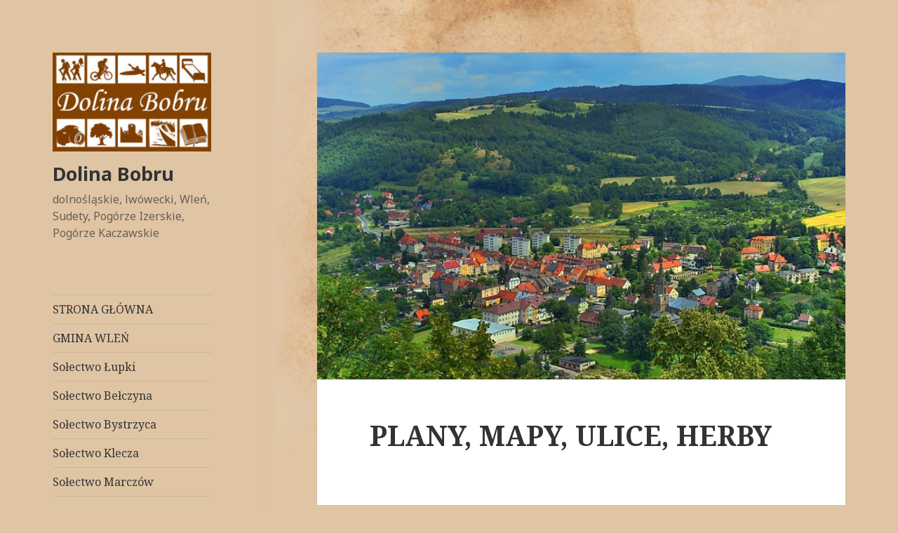

--- FILE ---
content_type: text/html; charset=UTF-8
request_url: http://wlen.org.pl/wordpress/dolina_bobru/plany-mapy-spis-ulic-herby/
body_size: 12864
content:
<!DOCTYPE html>
<html lang="pl-PL" class="no-js">
<head>
	<meta charset="UTF-8">
	<meta name="viewport" content="width=device-width">
	<link rel="profile" href="http://gmpg.org/xfn/11">
	<link rel="pingback" href="http://wlen.org.pl/wordpress/xmlrpc.php">
	<!--[if lt IE 9]>
	<script src="http://www.wlen.org.pl/wordpress/wp-content/themes/twentyfifteen/js/html5.js"></script>
	<![endif]-->
	<script>(function(html){html.className = html.className.replace(/\bno-js\b/,'js')})(document.documentElement);</script>
<title>PLANY, MAPY, ULICE, HERBY &#8211; Dolina Bobru</title>
<link rel='dns-prefetch' href='//www.wlen.org.pl' />
<link rel='dns-prefetch' href='//fonts.googleapis.com' />
<link rel='dns-prefetch' href='//s.w.org' />
<link href='https://fonts.gstatic.com' crossorigin rel='preconnect' />
<link rel="alternate" type="application/rss+xml" title="Dolina Bobru &raquo; Kanał z wpisami" href="http://wlen.org.pl/wordpress/feed/" />
<link rel="alternate" type="application/rss+xml" title="Dolina Bobru &raquo; Kanał z komentarzami" href="http://wlen.org.pl/wordpress/comments/feed/" />
		<script type="text/javascript">
			window._wpemojiSettings = {"baseUrl":"https:\/\/s.w.org\/images\/core\/emoji\/11\/72x72\/","ext":".png","svgUrl":"https:\/\/s.w.org\/images\/core\/emoji\/11\/svg\/","svgExt":".svg","source":{"concatemoji":"http:\/\/wlen.org.pl\/wordpress\/wp-includes\/js\/wp-emoji-release.min.js?ver=5.0.22"}};
			!function(e,a,t){var n,r,o,i=a.createElement("canvas"),p=i.getContext&&i.getContext("2d");function s(e,t){var a=String.fromCharCode;p.clearRect(0,0,i.width,i.height),p.fillText(a.apply(this,e),0,0);e=i.toDataURL();return p.clearRect(0,0,i.width,i.height),p.fillText(a.apply(this,t),0,0),e===i.toDataURL()}function c(e){var t=a.createElement("script");t.src=e,t.defer=t.type="text/javascript",a.getElementsByTagName("head")[0].appendChild(t)}for(o=Array("flag","emoji"),t.supports={everything:!0,everythingExceptFlag:!0},r=0;r<o.length;r++)t.supports[o[r]]=function(e){if(!p||!p.fillText)return!1;switch(p.textBaseline="top",p.font="600 32px Arial",e){case"flag":return s([55356,56826,55356,56819],[55356,56826,8203,55356,56819])?!1:!s([55356,57332,56128,56423,56128,56418,56128,56421,56128,56430,56128,56423,56128,56447],[55356,57332,8203,56128,56423,8203,56128,56418,8203,56128,56421,8203,56128,56430,8203,56128,56423,8203,56128,56447]);case"emoji":return!s([55358,56760,9792,65039],[55358,56760,8203,9792,65039])}return!1}(o[r]),t.supports.everything=t.supports.everything&&t.supports[o[r]],"flag"!==o[r]&&(t.supports.everythingExceptFlag=t.supports.everythingExceptFlag&&t.supports[o[r]]);t.supports.everythingExceptFlag=t.supports.everythingExceptFlag&&!t.supports.flag,t.DOMReady=!1,t.readyCallback=function(){t.DOMReady=!0},t.supports.everything||(n=function(){t.readyCallback()},a.addEventListener?(a.addEventListener("DOMContentLoaded",n,!1),e.addEventListener("load",n,!1)):(e.attachEvent("onload",n),a.attachEvent("onreadystatechange",function(){"complete"===a.readyState&&t.readyCallback()})),(n=t.source||{}).concatemoji?c(n.concatemoji):n.wpemoji&&n.twemoji&&(c(n.twemoji),c(n.wpemoji)))}(window,document,window._wpemojiSettings);
		</script>
		<style type="text/css">
img.wp-smiley,
img.emoji {
	display: inline !important;
	border: none !important;
	box-shadow: none !important;
	height: 1em !important;
	width: 1em !important;
	margin: 0 .07em !important;
	vertical-align: -0.1em !important;
	background: none !important;
	padding: 0 !important;
}
</style>
<link rel='stylesheet' id='twentyfifteen-fonts-css'  href='https://fonts.googleapis.com/css?family=Noto+Sans%3A400italic%2C700italic%2C400%2C700%7CNoto+Serif%3A400italic%2C700italic%2C400%2C700%7CInconsolata%3A400%2C700&#038;subset=latin%2Clatin-ext' type='text/css' media='all' />
<link rel='stylesheet' id='genericons-css'  href='http://www.wlen.org.pl/wordpress/wp-content/themes/twentyfifteen/genericons/genericons.css?ver=3.2' type='text/css' media='all' />
<link rel='stylesheet' id='twentyfifteen-style-css'  href='http://www.wlen.org.pl/wordpress/wp-content/themes/twentyfifteen/style.css?ver=5.0.22' type='text/css' media='all' />
<style id='twentyfifteen-style-inline-css' type='text/css'>

		/* Custom Header Background Color */
		body:before,
		.site-header {
			background-color: #dfc5a4;
		}

		@media screen and (min-width: 59.6875em) {
			.site-header,
			.secondary {
				background-color: transparent;
			}

			.widget button,
			.widget input[type="button"],
			.widget input[type="reset"],
			.widget input[type="submit"],
			.widget_calendar tbody a,
			.widget_calendar tbody a:hover,
			.widget_calendar tbody a:focus {
				color: #dfc5a4;
			}
		}
	
</style>
<link rel='stylesheet' id='twentyfifteen-block-style-css'  href='http://www.wlen.org.pl/wordpress/wp-content/themes/twentyfifteen/css/blocks.css?ver=20181230' type='text/css' media='all' />
<!--[if lt IE 9]>
<link rel='stylesheet' id='twentyfifteen-ie-css'  href='http://www.wlen.org.pl/wordpress/wp-content/themes/twentyfifteen/css/ie.css?ver=20141010' type='text/css' media='all' />
<![endif]-->
<!--[if lt IE 8]>
<link rel='stylesheet' id='twentyfifteen-ie7-css'  href='http://www.wlen.org.pl/wordpress/wp-content/themes/twentyfifteen/css/ie7.css?ver=20141010' type='text/css' media='all' />
<![endif]-->
<script type='text/javascript' src='http://www.wlen.org.pl/wordpress/wp-includes/js/jquery/jquery.js?ver=1.12.4'></script>
<script type='text/javascript' src='http://www.wlen.org.pl/wordpress/wp-includes/js/jquery/jquery-migrate.min.js?ver=1.4.1'></script>
<link rel='https://api.w.org/' href='http://wlen.org.pl/wordpress/wp-json/' />
<link rel="EditURI" type="application/rsd+xml" title="RSD" href="http://wlen.org.pl/wordpress/xmlrpc.php?rsd" />
<link rel="wlwmanifest" type="application/wlwmanifest+xml" href="http://wlen.org.pl/wordpress/wp-includes/wlwmanifest.xml" /> 
<meta name="generator" content="WordPress 5.0.22" />
<link rel="canonical" href="http://wlen.org.pl/wordpress/dolina_bobru/plany-mapy-spis-ulic-herby/" />
<link rel='shortlink' href='http://wlen.org.pl/wordpress/?p=1578' />
<link rel="alternate" type="application/json+oembed" href="http://wlen.org.pl/wordpress/wp-json/oembed/1.0/embed?url=http%3A%2F%2Fwlen.org.pl%2Fwordpress%2Fdolina_bobru%2Fplany-mapy-spis-ulic-herby%2F" />
<link rel="alternate" type="text/xml+oembed" href="http://wlen.org.pl/wordpress/wp-json/oembed/1.0/embed?url=http%3A%2F%2Fwlen.org.pl%2Fwordpress%2Fdolina_bobru%2Fplany-mapy-spis-ulic-herby%2F&#038;format=xml" />
<style type="text/css" id="custom-background-css">
body.custom-background { background-color: #dfc5a4; background-image: url("http://www.wlen.org.pl/wordpress/wp-content/uploads/2017/05/page.jpeg"); background-position: right center; background-size: contain; background-repeat: no-repeat; background-attachment: fixed; }
</style>
<script async src="//pagead2.googlesyndication.com/pagead/js/adsbygoogle.js"></script>
<script>
     (adsbygoogle = window.adsbygoogle || []).push({
          google_ad_client: "ca-pub-6076276072341104",
          enable_page_level_ads: true
     });
</script>
</head>

<body class="page-template-default page page-id-1578 page-child parent-pageid-7 custom-background wp-custom-logo wp-embed-responsive">
<div id="page" class="hfeed site">
	<a class="skip-link screen-reader-text" href="#content">Przeskocz do treści</a>

	<div id="sidebar" class="sidebar">
		<header id="masthead" class="site-header" role="banner">
			<div class="site-branding">
				<a href="http://wlen.org.pl/wordpress/" class="custom-logo-link" rel="home" itemprop="url"><img width="248" height="155" src="http://www.wlen.org.pl/wordpress/wp-content/uploads/2017/05/cropped-dolina_bobru_logo.jpg" class="custom-logo" alt="Dolina Bobru" itemprop="logo" /></a>						<p class="site-title"><a href="http://wlen.org.pl/wordpress/" rel="home">Dolina Bobru</a></p>
											<p class="site-description">dolnośląskie, lwówecki, Wleń, Sudety, Pogórze Izerskie, Pogórze Kaczawskie</p>
									<button class="secondary-toggle">Menu i widgety</button>
			</div><!-- .site-branding -->
		</header><!-- .site-header -->

			<div id="secondary" class="secondary">

					<nav id="site-navigation" class="main-navigation" role="navigation">
				<div class="menu-gorne-menu-container"><ul id="menu-gorne-menu" class="nav-menu"><li id="menu-item-18" class="menu-item menu-item-type-custom menu-item-object-custom menu-item-18"><a href="http://www.wlen.org.pl/wordpress/">STRONA GŁÓWNA</a></li>
<li id="menu-item-106" class="menu-item menu-item-type-post_type menu-item-object-page menu-item-106"><a href="http://wlen.org.pl/wordpress/dolina_bobru/gmina_wlen/">GMINA WLEŃ</a></li>
<li id="menu-item-108" class="menu-item menu-item-type-post_type menu-item-object-page menu-item-108"><a href="http://wlen.org.pl/wordpress/dolina_bobru/gmina_wlen/solectwo-lupki/">Sołectwo Łupki</a></li>
<li id="menu-item-19" class="menu-item menu-item-type-post_type menu-item-object-page menu-item-19"><a href="http://wlen.org.pl/wordpress/dolina_bobru/gmina_wlen/solectwo-belczyna/">Sołectwo Bełczyna</a></li>
<li id="menu-item-184" class="menu-item menu-item-type-post_type menu-item-object-page menu-item-184"><a href="http://wlen.org.pl/wordpress/dolina_bobru/gmina_wlen/solectwo-bystrzyca/">Sołectwo Bystrzyca</a></li>
<li id="menu-item-120" class="menu-item menu-item-type-post_type menu-item-object-page menu-item-120"><a href="http://wlen.org.pl/wordpress/dolina_bobru/gmina_wlen/solectwo-klecza/">Sołectwo Klecza</a></li>
<li id="menu-item-110" class="menu-item menu-item-type-post_type menu-item-object-page menu-item-110"><a href="http://wlen.org.pl/wordpress/dolina_bobru/gmina_wlen/solectwo-marczow/">Sołectwo Marczów</a></li>
<li id="menu-item-141" class="menu-item menu-item-type-post_type menu-item-object-page menu-item-141"><a href="http://wlen.org.pl/wordpress/dolina_bobru/gmina_wlen/solectwo-modrzewie/">Sołectwo Modrzewie</a></li>
<li id="menu-item-147" class="menu-item menu-item-type-post_type menu-item-object-page menu-item-147"><a href="http://wlen.org.pl/wordpress/dolina_bobru/gmina_wlen/solectwo-nielestno/">Sołectwo Nielestno</a></li>
<li id="menu-item-151" class="menu-item menu-item-type-post_type menu-item-object-page menu-item-151"><a href="http://wlen.org.pl/wordpress/dolina_bobru/gmina_wlen/solectwo-pilchowice/">Sołectwo Pilchowice</a></li>
<li id="menu-item-158" class="menu-item menu-item-type-post_type menu-item-object-page menu-item-158"><a href="http://wlen.org.pl/wordpress/dolina_bobru/gmina_wlen/solectwo-przezdziedza/">Sołectwo Przeździedza</a></li>
<li id="menu-item-161" class="menu-item menu-item-type-post_type menu-item-object-page menu-item-161"><a href="http://wlen.org.pl/wordpress/dolina_bobru/gmina_wlen/solectwo-radomice/">Sołectwo Radomice</a></li>
<li id="menu-item-165" class="menu-item menu-item-type-post_type menu-item-object-page menu-item-165"><a href="http://wlen.org.pl/wordpress/dolina_bobru/gmina_wlen/solectwo-strzyzowiec/">Sołectwo Strzyżowiec</a></li>
<li id="menu-item-172" class="menu-item menu-item-type-post_type menu-item-object-page menu-item-172"><a href="http://wlen.org.pl/wordpress/dolina_bobru/gmina_wlen/solectwo-tarczyn/">Sołectwo Tarczyn</a></li>
<li id="menu-item-175" class="menu-item menu-item-type-post_type menu-item-object-page menu-item-175"><a href="http://wlen.org.pl/wordpress/dolina_bobru/gmina_wlen/wlen-2/">MIASTO WLEŃ</a></li>
<li id="menu-item-205" class="menu-item menu-item-type-post_type menu-item-object-page menu-item-205"><a href="http://wlen.org.pl/wordpress/dolina_bobru/warto-odwiedzic/">WARTO ODWIEDZIĆ – NOCLEGI</a></li>
<li id="menu-item-273" class="menu-item menu-item-type-post_type menu-item-object-page menu-item-273"><a href="http://wlen.org.pl/wordpress/dolina_bobru/warto-zobaczyc-atrakcje/">WARTO ZOBACZYĆ – ATRAKCJE</a></li>
<li id="menu-item-768" class="menu-item menu-item-type-post_type menu-item-object-page menu-item-768"><a href="http://wlen.org.pl/wordpress/dolina_bobru/warto-poznac-legendy-doliny-bobru/">WARTO POZNAĆ – LEGENDY</a></li>
<li id="menu-item-1501" class="menu-item menu-item-type-post_type menu-item-object-page menu-item-1501"><a href="http://wlen.org.pl/wordpress/dolina_bobru/okiem-artysty/">OKIEM ARTYSTY</a></li>
<li id="menu-item-1260" class="menu-item menu-item-type-post_type menu-item-object-page menu-item-1260"><a href="http://wlen.org.pl/wordpress/dolina_bobru/u-zrodel-bibliografia/">U ŹRÓDEŁ – BIBLIOGRAFIA</a></li>
<li id="menu-item-1616" class="menu-item menu-item-type-post_type menu-item-object-page current-menu-item page_item page-item-1578 current_page_item menu-item-1616"><a href="http://wlen.org.pl/wordpress/dolina_bobru/plany-mapy-spis-ulic-herby/">PLANY, MAPY, ULICE, HERBY</a></li>
<li id="menu-item-1256" class="menu-item menu-item-type-post_type menu-item-object-page menu-item-1256"><a href="http://wlen.org.pl/wordpress/dolina_bobru/warto-przeczytac-artykuly/">WARTO PRZECZYTAĆ – ARTYKUŁY</a></li>
<li id="menu-item-1859" class="menu-item menu-item-type-post_type menu-item-object-page menu-item-1859"><a href="http://wlen.org.pl/wordpress/dolina_bobru/gmina_wlen/">GMINA WLEŃ</a></li>
<li id="menu-item-1863" class="menu-item menu-item-type-post_type menu-item-object-page menu-item-1863"><a href="http://wlen.org.pl/wordpress/dgd/">dgd</a></li>
</ul></div>			</nav><!-- .main-navigation -->
		
		
					<div id="widget-area" class="widget-area" role="complementary">
				<aside id="search-3" class="widget widget_search"><h2 class="widget-title">Szukaj</h2><form role="search" method="get" class="search-form" action="http://wlen.org.pl/wordpress/">
				<label>
					<span class="screen-reader-text">Szukaj:</span>
					<input type="search" class="search-field" placeholder="Szukaj &hellip;" value="" name="s" />
				</label>
				<input type="submit" class="search-submit screen-reader-text" value="Szukaj" />
			</form></aside><aside id="text-3" class="widget widget_text"><h2 class="widget-title">Zapraszam do współpracy:</h2>			<div class="textwidget"><p>Jeżeli posiadają Państwo informacje, zdjęcia lub inne materiały dotyczące historii regionu, w szczególności lat: od 1900 &#8211; 2000 roku, zapraszam do podzielenia się nimi z coraz liczniejszą grupą czytelników. Kontakt w stopce strony</p>
</div>
		</aside><aside id="custom_html-2" class="widget_text widget widget_custom_html"><h2 class="widget-title">Dolina Bobru poleca:</h2><div class="textwidget custom-html-widget"><table width="100%" cellspacing="1" cellpadding="1"  align="left">
    <tbody>
        <tr>
            <td style="text-align: center;">
            <a href="http://lwowecki.info/"><img src="http://www.wlen.org.pl/wordpress/wp-content/uploads/lwowecki_logo_1.jpg" alt="Lwówecki" width="100%"></a></td>
            </tr>
     <tr>
<td style="text-align: center;">
<a href="http://wleninfo.pl/"><img src="http://www.wlen.org.pl/wordpress/wp-content/uploads/wleninfo.png" alt="Wleninfo" width="100%"></a></td>
        </tr>
    </tbody>
</table></div></aside><aside id="text-2" class="widget widget_text"><h2 class="widget-title">Język strony</h2>			<div class="textwidget"><p><center><a href="http://www.wlen.org.pl"><img src="http://wlen.org.pl/img/polska.jpg" border="0" width="60" alt="polski" title="Dolina Bobru" ></a>&nbsp; &nbsp; <a href="http://www.wlen.org.pl/en/main-site.html"><img src="http://wlen.org.pl/img/british.jpg"  border="0" width="60" alt="angielski" title="Bóbr Valley"></a>&nbsp; &nbsp; <a href="http://www.wlen.org.pl/es/inicio.html"><img src="http://wlen.org.pl/img/espaniol.jpg" border="0" width="60"  alt="espaniol" title="Valle del Bóbr"></a></center></p>
</div>
		</aside><aside id="tag_cloud-4" class="widget widget_tag_cloud"><h2 class="widget-title">Tagi</h2><div class="tagcloud"><ul class='wp-tag-cloud' role='list'>
	<li><a href="http://wlen.org.pl/wordpress/tag/dolina-bobru/" class="tag-cloud-link tag-link-11 tag-link-position-1" style="font-size: 8pt;" aria-label="dolina bobru (1 element)">dolina bobru</a></li>
	<li><a href="http://wlen.org.pl/wordpress/tag/gora-zamkowa/" class="tag-cloud-link tag-link-8 tag-link-position-2" style="font-size: 8pt;" aria-label="góra zamkowa (1 element)">góra zamkowa</a></li>
	<li><a href="http://wlen.org.pl/wordpress/tag/lenno/" class="tag-cloud-link tag-link-7 tag-link-position-3" style="font-size: 8pt;" aria-label="lenno (1 element)">lenno</a></li>
	<li><a href="http://wlen.org.pl/wordpress/tag/park-krajobrazowy-doliny-bobru/" class="tag-cloud-link tag-link-9 tag-link-position-4" style="font-size: 8pt;" aria-label="park krajobrazowy doliny bobru (1 element)">park krajobrazowy doliny bobru</a></li>
	<li><a href="http://wlen.org.pl/wordpress/tag/pkdb/" class="tag-cloud-link tag-link-12 tag-link-position-5" style="font-size: 8pt;" aria-label="pkdb (1 element)">pkdb</a></li>
	<li><a href="http://wlen.org.pl/wordpress/tag/rzeka-bobr/" class="tag-cloud-link tag-link-13 tag-link-position-6" style="font-size: 8pt;" aria-label="rzeka bóbr (1 element)">rzeka bóbr</a></li>
	<li><a href="http://wlen.org.pl/wordpress/tag/zamek-lenno/" class="tag-cloud-link tag-link-14 tag-link-position-7" style="font-size: 8pt;" aria-label="zamek lenno (1 element)">zamek lenno</a></li>
	<li><a href="http://wlen.org.pl/wordpress/tag/zamek-wlen/" class="tag-cloud-link tag-link-6 tag-link-position-8" style="font-size: 8pt;" aria-label="zamek wleń (1 element)">zamek wleń</a></li>
	<li><a href="http://wlen.org.pl/wordpress/tag/zwiedzanie-zamku/" class="tag-cloud-link tag-link-10 tag-link-position-9" style="font-size: 8pt;" aria-label="zwiedzanie zamku (1 element)">zwiedzanie zamku</a></li>
</ul>
</div>
</aside>			</div><!-- .widget-area -->
		
	</div><!-- .secondary -->

	</div><!-- .sidebar -->

	<div id="content" class="site-content">

	<div id="primary" class="content-area">
		<main id="main" class="site-main" role="main">

		
<article id="post-1578" class="post-1578 page type-page status-publish has-post-thumbnail hentry">
	
		<div class="post-thumbnail">
			<img width="825" height="510" src="http://www.wlen.org.pl/wordpress/wp-content/uploads/2017/05/2011-07-23-Wleń-HDR-825x510.jpg" class="attachment-post-thumbnail size-post-thumbnail wp-post-image" alt="" />	</div><!-- .post-thumbnail -->

	
	<header class="entry-header">
		<h1 class="entry-title">PLANY, MAPY, ULICE, HERBY</h1>	</header><!-- .entry-header -->

	<div class="entry-content">
		<p><script async src="//pagead2.googlesyndication.com/pagead/js/adsbygoogle.js"></script><br />
<!-- Reklama domyślna --><br />
<ins class="adsbygoogle"
     style="display:block"
     data-ad-client="ca-pub-6076276072341104"
     data-ad-slot="2441069896"
     data-ad-format="auto"
     data-full-width-responsive="true"></ins><br />
<script>
(adsbygoogle = window.adsbygoogle || []).push({});
</script></p>
<p><span style="font-size: 18pt; color: #800000; font-family: arial,helvetica,sans-serif;"><strong>HERBY MIASTA I GMINY WLEŃ</strong></span></p>
<p style="text-align: justify;"><span style="font-family: arial,helvetica,sans-serif; font-size: 12pt;">Według kronik pierwotna nazwa Wlenia &#8211; Birkenau vel Brzozowo, wynika z tego, że pod rozbudowę osady wykarczowano brzozowy las. Stąd brzoza w herbie miejskim.</span><br />
<span style="font-family: arial,helvetica,sans-serif; font-size: 12pt;">Na jednym z dokumentów z 1353 r. przechowywanym w archiwum wiedeńskim przywieszona jest pieczęć Wlenia z napisem: SIGILLUM CIVITIS LEN. Z 1443 r. pochodzi pieczęć sądowa z napisem: S`SCABIORVM IN LEN. Natomiast z XVII wieku pochodzą pieczęcie z napisem: SIGILLUM CIVITIS LÄHNENS ANNO 1640 oraz SIGILLUM CIVITIS LEHNENSIS 1680.</span><br />
<span style="font-family: arial,helvetica,sans-serif; font-size: 12pt;">Na wszystkich tych pieczęciach znajduje się wizerunek brzozy wyrastającej z murawy. W uchwale Rady Miasta i Gminy Wleń z 17 kwietnia 2000 roku czytamy: <em>Herbem Miasta i Gminy Wleń jest wizerunek białej brzozy rosnącej na trzech zielonych pagórkach, umieszczonej na polu tarczy błękitnej.</em></span></p>
<table>
<tbody>
<tr>
<td style="text-align: center;"><a href="http://www.wlen.org.pl/wordpress/wp-content/uploads/2017/11/wlen_herb_1.jpg"><img class="aligncenter wp-image-1579" src="http://www.wlen.org.pl/wordpress/wp-content/uploads/2017/11/wlen_herb_1.jpg" alt="" width="127" height="145"></a></td>
<td style="text-align: center;"><a href="http://www.wlen.org.pl/wordpress/wp-content/uploads/2017/11/wlen_herb_2.png"><img class="aligncenter wp-image-1580" src="http://www.wlen.org.pl/wordpress/wp-content/uploads/2017/11/wlen_herb_2.png" alt="" width="121" height="145"></a></td>
<td style="text-align: center;"><a href="http://www.wlen.org.pl/wordpress/wp-content/uploads/2017/11/wlen_herb_3.png"><img class="aligncenter wp-image-1581" src="http://www.wlen.org.pl/wordpress/wp-content/uploads/2017/11/wlen_herb_3.png" alt="" width="153" height="160"></a></td>
<td><a href="http://www.wlen.org.pl/wordpress/wp-content/uploads/2017/11/wlen_herb_4.png"><img class="aligncenter wp-image-1582" src="http://www.wlen.org.pl/wordpress/wp-content/uploads/2017/11/wlen_herb_4.png" alt="" width="124" height="145"></a></td>
<td><a href="http://www.wlen.org.pl/wordpress/wp-content/uploads/2017/11/wlen_herb_5.jpg"><img class="aligncenter wp-image-1583" src="http://www.wlen.org.pl/wordpress/wp-content/uploads/2017/11/wlen_herb_5.jpg" alt="" width="125" height="145"></a></td>
<td><a href="http://www.wlen.org.pl/wordpress/wp-content/uploads/2017/11/wlen_herb_6.png"><img class="aligncenter wp-image-1584" src="http://www.wlen.org.pl/wordpress/wp-content/uploads/2017/11/wlen_herb_6.png" alt="" width="122" height="145"></a></td>
<td><a href="http://www.wlen.org.pl/wordpress/wp-content/uploads/2017/11/wlen_herb_7.png"><img class="aligncenter wp-image-1585" src="http://www.wlen.org.pl/wordpress/wp-content/uploads/2017/11/wlen_herb_7.png" alt="" width="123" height="145"></a></td>
<td><a href="http://www.wlen.org.pl/wordpress/wp-content/uploads/2017/11/wlen_herb_8.png"><img class="aligncenter wp-image-1586" src="http://www.wlen.org.pl/wordpress/wp-content/uploads/2017/11/wlen_herb_8.png" alt="" width="127" height="145"></a></td>
<td><a href="http://www.wlen.org.pl/wordpress/wp-content/uploads/2017/11/wlen_herb_9.png"><img class="aligncenter wp-image-1587" src="http://www.wlen.org.pl/wordpress/wp-content/uploads/2017/11/wlen_herb_9.png" alt="" width="123" height="145"></a></td>
</tr>
</tbody>
</table>
<table cellspacing="10" cellpadding="10" border="0" align="center">
<tbody>
<tr>
<td style="text-align: justify;" width="40%">
<p style="text-align: center;"><span style="font-family: arial,helvetica,sans-serif; font-size: 12pt;"><strong>Plan Miasta Wleń</strong> ( 597KB )</span><br />
<span style="font-size: 12pt;"><a href="http://www.wlen.org.pl/mapy/mapy/plan_miasta_wlen.jpg" target="_blank" rel="noopener"><span style="font-family: arial,helvetica,sans-serif;">www.Wlen.pl</span></a></span><a href="http://www.wlen.org.pl/mapy/mapy/plan_miasta_wlen.jpg" target="_blank" rel="noopener"><img class="aligncenter wp-image-1588 size-full" src="http://www.wlen.org.pl/wordpress/wp-content/uploads/2017/11/plan_miasta_wlen.jpg" alt="" width="1928" height="1276" srcset="http://www.wlen.org.pl/wordpress/wp-content/uploads/2017/11/plan_miasta_wlen.jpg 1928w, http://www.wlen.org.pl/wordpress/wp-content/uploads/2017/11/plan_miasta_wlen-300x199.jpg 300w, http://www.wlen.org.pl/wordpress/wp-content/uploads/2017/11/plan_miasta_wlen-768x508.jpg 768w, http://www.wlen.org.pl/wordpress/wp-content/uploads/2017/11/plan_miasta_wlen-1024x678.jpg 1024w" sizes="(max-width: 1928px) 100vw, 1928px" /></a></p>
<p style="text-align: center;"><span style="font-size: 12pt; font-family: arial,helvetica,sans-serif;"><strong>Mapa Gminy Wleń</strong> <span style="font-size: 10pt;">(666KB)<br />
www.Wlen.pl</span></span><a href="http://www.wlen.org.pl/wordpress/dolina_bobru/plany-mapy-spis-ulic-herby/mapa_gminy_wlen/" target="_blank" rel="noopener"><img class="aligncenter wp-image-1589 size-full" src="http://www.wlen.org.pl/wordpress/wp-content/uploads/2017/11/mapa_gminy_wlen.jpg" alt="" width="1923" height="1350" srcset="http://www.wlen.org.pl/wordpress/wp-content/uploads/2017/11/mapa_gminy_wlen.jpg 1923w, http://www.wlen.org.pl/wordpress/wp-content/uploads/2017/11/mapa_gminy_wlen-300x211.jpg 300w, http://www.wlen.org.pl/wordpress/wp-content/uploads/2017/11/mapa_gminy_wlen-768x539.jpg 768w, http://www.wlen.org.pl/wordpress/wp-content/uploads/2017/11/mapa_gminy_wlen-1024x719.jpg 1024w" sizes="(max-width: 1923px) 100vw, 1923px" /></a></p>
<p style="text-align: center;"><span style="font-size: 12pt;"><strong><span style="font-family: arial,helvetica,sans-serif;">Mapa Sołectw Gminy Wleń</span></strong></span><br />
<span style="font-size: 12pt;"><a href="http://www.uwoj.wroc.pl/dzienniki/Dzienniki/Dz31/Poz524/Image47.gif" target="_blank" rel="noopener"><span style="font-family: arial,helvetica,sans-serif;">www.uwoj.wroc.pl</span></a></span><a href="http://www.uwoj.wroc.pl/dzienniki/Dzienniki/Dz31/Poz524/Image47.gif" target="_blank" rel="noopener"><img class="aligncenter wp-image-1590 size-full" src="http://www.wlen.org.pl/wordpress/wp-content/uploads/2017/11/mapa_solectw_gminy_wlen.gif" alt="Mapa Sołectw Gminy Wleń" width="260" height="300"></a></p>
<p style="text-align: center;"><span style="font-size: 12pt;"><strong><span style="font-family: arial,helvetica,sans-serif;">Mapa Parku Krajobrazowego Doliny Bobru</span></strong></span><br />
<span style="font-size: 12pt;"><a href="http://www.dzpk.pl/images/mapy/pkdbo.jpg" target="_blank" rel="noopener"><span style="font-family: arial,helvetica,sans-serif;">www.dzpk.pl</span></a></span><a href="http://www.dzpk.pl/images/mapy/pkdbo.jpg" target="_blank" rel="noopener"><img class="aligncenter wp-image-1591 size-full" src="http://www.wlen.org.pl/wordpress/wp-content/uploads/2017/11/park_krajobrazowy_doliny_bobru.jpg" alt="" width="235" height="153"></a></p>
<p style="text-align: center;"><span style="font-size: 12pt;"><strong><span style="font-family: arial,helvetica,sans-serif;">Plan gminy Wleń &#8211; Lähn</span></strong></span></p>
<p style="text-align: justify;"><span style="font-family: arial,helvetica,sans-serif; font-size: 12pt;">Wilhelm Patschovsky, &#8222;Wegekarte zum Führer von Lähn Lehnhaus u. Umgebung nebst einem Plan von Lähn und dem Matzdorfer Park von Wilhelm Patschovsky, Hauptlehrer &#8222;, w: idem, Führer durch Lähn im Riesengebirge Lehnhaus u. Umgebung nebst einer Wegekarte &#8211; 3. Auflage, wyd. Franz Beuchel, Lähn [Wleń], ok. 1900, przez: Śląska Biblioteka Cyfrowa <a href="https://2.bp.blogspot.com/-UuzTgKBdcnU/Thn6UhREnTI/AAAAAAAAEz4/B4BQjAFhbrM/s1600/07_04_11+patschovsky+plan+lahn+wle%25C5%2584+matzdorfer+park+9.1.jpg" target="_blank" rel="noopener">najstarszedrzewa.blogspot.com</a></span></p>
<p style="text-align: center;"><a href="https://2.bp.blogspot.com/-UuzTgKBdcnU/Thn6UhREnTI/AAAAAAAAEz4/B4BQjAFhbrM/s1600/07_04_11+patschovsky+plan+lahn+wle%25C5%2584+matzdorfer+park+9.1.jpg" target="_blank" rel="noopener"><img class="aligncenter wp-image-1592 size-full" src="http://www.wlen.org.pl/wordpress/wp-content/uploads/2017/11/07_04_11-patschovsky-plan-lahn-wleń-matzdorfer-park-9.1.jpg" alt="" width="238" height="300"></a></p>
<p style="text-align: center;"><span style="font-size: 12pt;"><strong><span style="font-family: arial,helvetica,sans-serif;">Archiwalne Mapy Gminy Wleń</span></strong></span><br />
<span style="font-size: 12pt;"><a href="http://mapy.amzp.pl/maps.shtml" target="_blank" rel="noopener"><span style="font-family: arial,helvetica,sans-serif;">www.mapy.amzp.pl</span></a></span></p>
<p style="text-align: justify;"><span style="font-size: 12pt;"><span style="font-family: arial,helvetica,sans-serif;"><strong>Lähn.</strong><br />
Rok wyd. 1939, 300 dpi, 13,4 MB, jpg.</span><br />
<span style="font-size: 12pt;"> <span style="font-family: arial,helvetica,sans-serif;">Lähn-Wleń, Wiesenthal-Bystrzyca, Süssenbach-Bełczyna, Kuttenberg-Tarczyn, Gießhübel-Modrzewie, Dippelsdorf-Przeździedza, Arnsberg-Grzęba, Kleppelsdorf-Gościradz </span></span></span><a href="http://amzpbig.com/maps/025_TK25/4960_Lahn_1939.jpg"><img class="aligncenter" src="http://www.wlen.org.pl/wordpress/wp-content/uploads/2017/11/4960.jpg" alt="" width="153" height="160"></a></p>
<p style="text-align: justify;"><span style="font-family: arial,helvetica,sans-serif; font-size: 12pt;"><strong>Liebenthal.<br />
</strong></span><span style="font-family: arial,helvetica,sans-serif; font-size: 12pt;">Rok wyd. 1939, 300 dpi, 17,8 MB, png.<br />
</span><span style="font-family: arial,helvetica,sans-serif; font-size: 12pt;">Liebenthal-Lubomierz, Lehnhaus-Lenno, Schieffer-Łupki_I, Karlsthal-Łupki_II, Hußdorf-Klecza, Märzdorf-Marczów </span></p>
<p style="text-align: center;"><a href="http://amzpbig.com/maps/025_TK25/4959_Liebenthal.png"><img class="aligncenter size-full wp-image-1594" src="http://www.wlen.org.pl/wordpress/wp-content/uploads/2017/11/4959.jpg" alt="" width="160" height="158"></a></p>
<p><span style="font-family: arial,helvetica,sans-serif; font-size: 12pt;"><strong>Altkemnitz.</strong><br />
Rok wyd. 1939, 300 dpi, 13,7 MB, jpg.</span><br />
<span style="font-family: arial,helvetica,sans-serif; font-size: 12pt;">Altkemnitz- Stara_Kamienica, Wünschendorf- Radomice, Mauer-Pilchowice, Wünschendorf- Radomice</span>,</p>
<p style="text-align: center;"><a href="http://http://amzpbig.com/maps/025_TK25/5059_Altkemnitz_1939.jpg"><img class="aligncenter size-full wp-image-1595" src="http://www.wlen.org.pl/wordpress/wp-content/uploads/2017/11/5059.jpg" alt="" width="155" height="160"></a></p>
<p>&nbsp;</td>
<td width="60%">
<p style="text-align: center;"><span style="font-size: 18pt;"><strong><span style="font-family: arial,helvetica,sans-serif; color: #800000;">SPIS ULIC MIASTA WLEŃ:</span></strong></span></p>
<p style="text-align: justify;"><span style="font-size: 12pt;"><strong><span style="font-family: arial,helvetica,sans-serif;">ul. Stefana Batorego</span></strong></span></p>
<table>
<tbody>
<tr>
<td style="text-align: center;"><a href="http://www.wlen.org.pl/wordpress/wp-content/uploads/wlen_50.jpg"><img class="aligncenter wp-image-1132 size-thumbnail" src="http://www.wlen.org.pl/wordpress/wp-content/uploads/wlen_50-150x150.jpg" alt="" width="150" height="150"></a></td>
<td><a href="http://www.wlen.org.pl/wordpress/wp-content/uploads/wlen_51.jpg"><img class="aligncenter wp-image-1133 size-thumbnail" src="http://www.wlen.org.pl/wordpress/wp-content/uploads/wlen_51-150x150.jpg" alt="" width="150" height="150"></a></td>
<td style="text-align: center;"><a href="http://www.wlen.org.pl/wordpress/wp-content/uploads/wlen_127.jpg"><img class="aligncenter wp-image-1216 size-thumbnail" src="http://www.wlen.org.pl/wordpress/wp-content/uploads/wlen_127-150x150.jpg" alt="" width="150" height="150"></a></td>
</tr>
</tbody>
</table>
<p style="text-align: justify;"><span style="font-family: arial,helvetica,sans-serif; font-size: 12pt;">Stefan Batory (27 09 1533r. Szilágysomlyó &#8211; 12 12 1586r. Grodno) &#8211; od 1571r. książę Siedmiogrodu, a od 1576r. król Polski i wielki książę litewski. Przeprowadził trzy zwycięskie kampanie przeciwko Moskwie, co zdecydowanie umocniło Rzeczpospolitą w Inflantach i rozszerzyło granice Litwy. <a href="http://www.poczet.com/batory.htm" target="_blank" rel="noopener">więcej &gt;&gt;&gt;</a></span></p>
<p style="text-align: justify;"><span style="font-family: arial,helvetica,sans-serif; font-size: 12pt;"><strong>ul. Piastowska</strong></span></p>
<table>
<tbody>
<tr>
<td style="text-align: center;"><a href="http://www.wlen.org.pl/wordpress/wp-content/uploads/wlen_49.jpg"><img class="aligncenter wp-image-1131 size-thumbnail" src="http://www.wlen.org.pl/wordpress/wp-content/uploads/wlen_49-150x150.jpg" alt="" width="150" height="150"></a></td>
<td style="text-align: center;"><a href="http://www.wlen.org.pl/wordpress/wp-content/uploads/wlen_113.jpg"><img class="aligncenter wp-image-1202 size-thumbnail" src="http://www.wlen.org.pl/wordpress/wp-content/uploads/wlen_113-150x150.jpg" alt="" width="150" height="150"></a></td>
<td style="text-align: center;"><a href="http://www.wlen.org.pl/wordpress/wp-content/uploads/wlen_114.jpg"><img class="aligncenter wp-image-1203 size-thumbnail" src="http://www.wlen.org.pl/wordpress/wp-content/uploads/wlen_114-150x150.jpg" alt="" width="150" height="150"></a></td>
</tr>
</tbody>
</table>
<p style="text-align: justify;"><span style="font-family: arial,helvetica,sans-serif; font-size: 12pt;">Piastowie (960 &#8211; 1370) &#8211; pierwsza historyczna dynastia panująca w Polsce. Nazwa pochodzi od imienia protoplasty dynastii Piasta. Pierwszym władcą z dynastii Piastów był Mieszko I. Boczne linie Piastów utrzymały się aż do 1675r. <a href="https://pl.wikipedia.org/wiki/Piastowie" target="_blank" rel="noopener">więcej &gt;&gt;&gt;</a></span></p>
<p style="text-align: justify;"><span style="font-size: 12pt;"><strong><span style="font-family: arial,helvetica,sans-serif;">ul. Zarzecze</span></strong></span></p>
<table>
<tbody>
<tr>
<td style="text-align: center;"><a href="http://www.wlen.org.pl/wordpress/wp-content/uploads/wlen_39.jpg"><img class="aligncenter wp-image-1121 size-thumbnail" src="http://www.wlen.org.pl/wordpress/wp-content/uploads/wlen_39-150x150.jpg" alt="" width="150" height="150"></a></td>
<td style="text-align: center;"><a href="http://www.wlen.org.pl/wordpress/wp-content/uploads/wlen_40.jpg"><img class="aligncenter wp-image-1122 size-thumbnail" src="http://www.wlen.org.pl/wordpress/wp-content/uploads/wlen_40-150x150.jpg" alt="" width="150" height="150"></a></td>
<td style="text-align: center;"><a href="http://www.wlen.org.pl/wordpress/wp-content/uploads/wlen_38.jpg"><img class="aligncenter wp-image-1120 size-thumbnail" src="http://www.wlen.org.pl/wordpress/wp-content/uploads/wlen_38-150x150.jpg" alt="" width="150" height="150"></a></td>
</tr>
</tbody>
</table>
<p style="text-align: justify;"><span style="font-size: 12pt;"><strong><span style="font-family: arial,helvetica,sans-serif;">ul. Lipowa</span></strong></span></p>
<table>
<tbody>
<tr>
<td style="text-align: center;"><a href="http://www.wlen.org.pl/wordpress/wp-content/uploads/wlen_53.jpg"><img class="aligncenter wp-image-1135 size-thumbnail" src="http://www.wlen.org.pl/wordpress/wp-content/uploads/wlen_53-150x150.jpg" alt="" width="150" height="150"></a></td>
<td style="text-align: center;"><a href="http://www.wlen.org.pl/wordpress/wp-content/uploads/Wleń-10.jpg"><img class="aligncenter wp-image-1236 size-thumbnail" src="http://www.wlen.org.pl/wordpress/wp-content/uploads/Wleń-10-150x150.jpg" alt="" width="150" height="150"></a></td>
<td><a href="http://www.wlen.org.pl/wordpress/wp-content/uploads/Wleń-06.jpg"><img class="aligncenter wp-image-1232 size-thumbnail" src="http://www.wlen.org.pl/wordpress/wp-content/uploads/Wleń-06-150x150.jpg" alt="" width="150" height="150"></a></td>
</tr>
</tbody>
</table>
<p style="text-align: justify;"><span style="font-size: 12pt;"><strong><span style="font-family: arial,helvetica,sans-serif;">ul. Pocztowa</span></strong></span></p>
<table>
<tbody>
<tr>
<td style="text-align: center;"><a href="http://www.wlen.org.pl/wordpress/wp-content/uploads/wlen_63d.jpg"><img class="aligncenter wp-image-1154 size-thumbnail" src="http://www.wlen.org.pl/wordpress/wp-content/uploads/wlen_63d-150x150.jpg" alt="" width="150" height="150"></a></td>
<td style="text-align: center;"><a href="http://www.wlen.org.pl/wordpress/wp-content/uploads/wlen_63b.jpg"><img class="aligncenter wp-image-1152 size-thumbnail" src="http://www.wlen.org.pl/wordpress/wp-content/uploads/wlen_63b-150x150.jpg" alt="" width="150" height="150"></a></td>
<td style="text-align: center;"><a href="http://www.wlen.org.pl/wordpress/wp-content/uploads/wlen_63.jpg"><img class="aligncenter wp-image-1150 size-thumbnail" src="http://www.wlen.org.pl/wordpress/wp-content/uploads/wlen_63-150x150.jpg" alt="" width="150" height="150"></a></td>
</tr>
</tbody>
</table>
<p style="text-align: justify;"><span style="font-size: 12pt;"><strong><span style="font-family: arial,helvetica,sans-serif;">ul. Górska</span></strong></span></p>
<table>
<tbody>
<tr>
<td style="text-align: center;"><a href="http://www.wlen.org.pl/wordpress/wp-content/uploads/wlen_64.jpg"><img class="aligncenter wp-image-1155 size-thumbnail" src="http://www.wlen.org.pl/wordpress/wp-content/uploads/wlen_64-150x150.jpg" alt="" width="150" height="150"></a></td>
<td style="text-align: center;"><a href="http://www.wlen.org.pl/wordpress/wp-content/uploads/wlen_64a.jpg"><img class="aligncenter wp-image-1156 size-thumbnail" src="http://www.wlen.org.pl/wordpress/wp-content/uploads/wlen_64a-150x150.jpg" alt="" width="150" height="150"></a></td>
<td style="text-align: center;"><a href="http://www.wlen.org.pl/wordpress/wp-content/uploads/Wleń-17.jpg"><img class="aligncenter wp-image-1243 size-thumbnail" src="http://www.wlen.org.pl/wordpress/wp-content/uploads/Wleń-17-150x150.jpg" alt="" width="150" height="150"></a></td>
</tr>
</tbody>
</table>
<p style="text-align: justify;"><span style="font-family: arial,helvetica,sans-serif; font-size: 12pt;"><strong>ul. Jana Pawła II</strong> &#8211; (<em>w latach 1945 &#8211; 03.09.1994 &#8211; ul. Świerczewskiego</em>)</span><br />
<span style="font-family: arial,helvetica,sans-serif; font-size: 12pt;">Jan Paweł II &#8211; Karol Józef Wojtyła (18 05 1920r. Wadowice &#8211; 2 04 2005 Watykan) &#8211; polski duchowny rzymskokatolicki, arcybiskup krakowski, kardynał, od 16 10 1978 PAPIEŻ. Kawaler Orderu Orła Białego. Poeta i poliglota, aktor, dramaturg i pedagog. <a href="https://www.deon.pl/religia/serwis-papieski/jan-pawel-ii/" target="_blank" rel="noopener">więcej &gt;&gt;&gt;</a></span></p>
<table>
<tbody>
<tr>
<td style="text-align: center;"><a href="http://www.wlen.org.pl/wordpress/wp-content/uploads/wlen_66.jpg"><img class="aligncenter wp-image-1159 size-thumbnail" src="http://www.wlen.org.pl/wordpress/wp-content/uploads/wlen_66-150x150.jpg" alt="" width="150" height="150"></a></td>
<td style="text-align: center;"><a href="http://www.wlen.org.pl/wordpress/wp-content/uploads/wlen_66c.jpg"><img class="aligncenter wp-image-1162 size-thumbnail" src="http://www.wlen.org.pl/wordpress/wp-content/uploads/wlen_66c-150x150.jpg" alt="" width="150" height="150"></a></td>
<td style="text-align: center;"><a href="http://www.wlen.org.pl/wordpress/wp-content/uploads/wlen_67.jpg"><img class="aligncenter wp-image-1163 size-thumbnail" src="http://www.wlen.org.pl/wordpress/wp-content/uploads/wlen_67-150x150.jpg" alt="" width="150" height="150"></a></td>
</tr>
</tbody>
</table>
<p style="text-align: justify;"><span style="font-family: arial,helvetica,sans-serif; font-size: 12pt;"><strong>ul. Jana Kazimierza</strong> &#8211; (<em>w latach 1945 &#8211; 03.09.94 &#8211; ul. Jaśkiewicza</em>)</span><br />
<span style="font-family: arial,helvetica,sans-serif; font-size: 12pt;">Jan II Kazimierz Waza (22 03 1609r. w Krakowie &#8211; 16 12 1672r. w Nevers) &#8211; król Polski w latach 1648-1668, tytularny król Szwecji do 1660 z dynastii Wazów. <a href="http://www.poczet.com/janii.htm" target="_blank" rel="noopener">więcej &gt;&gt;&gt;</a></span></p>
<table>
<tbody>
<tr>
<td style="text-align: center;"><a href="http://www.wlen.org.pl/wordpress/wp-content/uploads/wlen_25.jpg"><img class="aligncenter wp-image-1107 size-thumbnail" src="http://www.wlen.org.pl/wordpress/wp-content/uploads/wlen_25-150x150.jpg" alt="" width="150" height="150"></a></td>
<td style="text-align: center;"><a href="http://www.wlen.org.pl/wordpress/wp-content/uploads/wlen_33.jpg"><img class="aligncenter wp-image-1115 size-thumbnail" src="http://www.wlen.org.pl/wordpress/wp-content/uploads/wlen_33-150x150.jpg" alt="" width="150" height="150"></a></td>
<td style="text-align: center;"><a href="http://www.wlen.org.pl/wordpress/wp-content/uploads/wlen_32.jpg"><img class="aligncenter wp-image-1114 size-thumbnail" src="http://www.wlen.org.pl/wordpress/wp-content/uploads/wlen_32-150x150.jpg" alt="" width="150" height="150"></a></td>
</tr>
</tbody>
</table>
<p style="text-align: justify;"><span style="font-size: 12pt;"><strong><span style="font-family: arial,helvetica,sans-serif;">ul. Michała Stachowicza </span></strong></span><br />
<span style="font-family: arial,helvetica,sans-serif; font-size: 12pt;">Michał Stachowicz (14 08 1768r. w Krakowie &#8211; 26 03 1825r. w Krakowie) &#8211; malarz i grafik epoki romantyzmu, profesor rysunku w liceum św. Barbary. Malował obrazy religijne, liczne malowidła na ścianach pałaców czy kościołów, ołtarze, sceny z życia ludzi i historii krajowej jak Przysięga Kościuszki na Rynku Krakowskim, Wjazd księcia Józefa Poniatowskiego do Krakowa, bitwa pod Byczyną czy bitwa na Psiem Polu. <a href="http://www.bilp.uw.edu.pl/ti/1859/foto/n241.htm" target="_blank" rel="noopener">więcej &gt;&gt;&gt;</a></span></p>
<table>
<tbody>
<tr>
<td style="text-align: center;"><a href="http://www.wlen.org.pl/wordpress/wp-content/uploads/wlen_17a.jpg"><img class="aligncenter wp-image-1095 size-thumbnail" src="http://www.wlen.org.pl/wordpress/wp-content/uploads/wlen_17a-150x150.jpg" alt="" width="150" height="150"></a></td>
<td style="text-align: center;"><a href="http://www.wlen.org.pl/wordpress/wp-content/uploads/wlen_17b.jpg"><img class="aligncenter wp-image-1096 size-thumbnail" src="http://www.wlen.org.pl/wordpress/wp-content/uploads/wlen_17b-150x150.jpg" alt="" width="150" height="150"></a></td>
<td style="text-align: center;"><a href="http://www.wlen.org.pl/wordpress/wp-content/uploads/wlen_17.jpg"><img class="aligncenter wp-image-1094 size-thumbnail" src="http://www.wlen.org.pl/wordpress/wp-content/uploads/wlen_17-150x150.jpg" alt="" width="150" height="150"></a></td>
</tr>
</tbody>
</table>
<p style="text-align: justify;"><span style="font-size: 12pt;"><strong><span style="font-family: arial,helvetica,sans-serif;">ul. Ogrodowa</span></strong></span></p>
<table>
<tbody>
<tr>
<td style="text-align: center;"><a href="http://www.wlen.org.pl/wordpress/wp-content/uploads/wlen_120.jpg"><img class="aligncenter wp-image-1209 size-thumbnail" src="http://www.wlen.org.pl/wordpress/wp-content/uploads/wlen_120-150x150.jpg" alt="" width="150" height="150"></a></td>
<td style="text-align: center;"><a href="http://www.wlen.org.pl/wordpress/wp-content/uploads/Wleń-12.jpg"><img class="aligncenter wp-image-1238 size-thumbnail" src="http://www.wlen.org.pl/wordpress/wp-content/uploads/Wleń-12-150x150.jpg" alt="" width="150" height="150"></a></td>
<td style="text-align: center;"><a href="http://www.wlen.org.pl/wordpress/wp-content/uploads/wlen_17c.jpg"><img class="aligncenter wp-image-1097 size-thumbnail" src="http://www.wlen.org.pl/wordpress/wp-content/uploads/wlen_17c-150x150.jpg" alt="" width="150" height="150"></a></td>
</tr>
</tbody>
</table>
<p style="text-align: justify;"><span style="font-family: arial,helvetica,sans-serif; font-size: 12pt;"><strong>ul. Wąska</strong></span></p>
<table>
<tbody>
<tr>
<td style="text-align: center;"><a href="http://www.wlen.org.pl/wordpress/wp-content/uploads/wlen_124.jpg"><img class="aligncenter wp-image-1213 size-thumbnail" src="http://www.wlen.org.pl/wordpress/wp-content/uploads/wlen_124-150x150.jpg" alt="" width="150" height="150"></a></td>
<td style="text-align: center;"><a href="http://www.wlen.org.pl/wordpress/wp-content/uploads/wlen_133.jpg"><img class="aligncenter wp-image-1222 size-thumbnail" src="http://www.wlen.org.pl/wordpress/wp-content/uploads/wlen_133-150x150.jpg" alt="" width="150" height="150"></a></td>
</tr>
</tbody>
</table>
<p style="text-align: justify;"><span style="font-family: arial,helvetica,sans-serif; font-size: 12pt;"><strong>Plac Bohaterów Nysy</strong> &#8211; <em>Centrum &#8211; rynek</em></span><br />
<span style="font-family: arial,helvetica,sans-serif; font-size: 12pt;">Bohaterowie Nysy &#8211; żołnierze II Armii Ludowego Wojska Polskiego biorący udział w Operacji Łużyckiej w kwietniu 1945 roku. Była to jedna z najbardziej tragicznych operacji wojennych. Poległo w niej blisko 5000 żołnierzy, 3000 uznano za zaginionych a 10000 zostało rannych. Cmentarz poległych znajduje się w Zgorzelcu i co roku, 16 kwietnia, odbywają się tam uroczystości upamiętniające walczących.</span></p>
<table>
<tbody>
<tr>
<td style="text-align: center;"><a href="http://www.wlen.org.pl/wordpress/wp-content/uploads/2017/05/ratusz_wlen.jpg"><img class="aligncenter wp-image-174 size-thumbnail" src="http://www.wlen.org.pl/wordpress/wp-content/uploads/2017/05/ratusz_wlen-150x150.jpg" alt="Wleń, Ratusz" width="150" height="150"></a></td>
<td style="text-align: center;"><a href="http://www.wlen.org.pl/wordpress/wp-content/uploads/wlen_15.jpg"><img class="aligncenter wp-image-1091 size-thumbnail" src="http://www.wlen.org.pl/wordpress/wp-content/uploads/wlen_15-150x150.jpg" alt="" width="150" height="150"></a></td>
<td style="text-align: center;"><a href="http://www.wlen.org.pl/wordpress/wp-content/uploads/wlen_12.jpg"><img class="aligncenter wp-image-1085 size-thumbnail" src="http://www.wlen.org.pl/wordpress/wp-content/uploads/wlen_12-150x150.jpg" alt="" width="150" height="150"></a></td>
</tr>
</tbody>
</table>
<p style="text-align: justify;"><span style="font-size: 12pt;"><strong><span style="font-family: arial,helvetica,sans-serif;">ul. Kościelna</span></strong></span></p>
<table>
<tbody>
<tr>
<td style="text-align: center;"><a href="http://www.wlen.org.pl/wordpress/wp-content/uploads/wlen_62.jpg"><img class="aligncenter wp-image-1148 size-thumbnail" src="http://www.wlen.org.pl/wordpress/wp-content/uploads/wlen_62-150x150.jpg" alt="" width="150" height="150"></a></td>
<td style="text-align: center;"><a href="http://www.wlen.org.pl/wordpress/wp-content/uploads/wlen_58.jpg"><img class="aligncenter wp-image-1140 size-thumbnail" src="http://www.wlen.org.pl/wordpress/wp-content/uploads/wlen_58-150x150.jpg" alt="" width="150" height="150"></a></td>
<td style="text-align: center;"><a href="http://www.wlen.org.pl/wordpress/wp-content/uploads/wlen_58c.jpg"><img class="aligncenter wp-image-1144 size-thumbnail" src="http://www.wlen.org.pl/wordpress/wp-content/uploads/wlen_58c-150x150.jpg" alt="" width="150" height="150"></a></td>
</tr>
</tbody>
</table>
<p style="text-align: justify;"><span style="font-size: 12pt;"><strong><span style="font-family: arial,helvetica,sans-serif;">ul. Dworcowa</span></strong></span></p>
<table>
<tbody>
<tr>
<td style="text-align: center;"><img class="aligncenter size-thumbnail wp-image-1147" src="http://www.wlen.org.pl/wordpress/wp-content/uploads/wlen_61-150x150.jpg" alt="" width="150" height="150"></td>
<td style="text-align: center;"><a href="http://www.wlen.org.pl/wordpress/wp-content/uploads/wlen_117.jpg"><img class="aligncenter wp-image-1206 size-thumbnail" src="http://www.wlen.org.pl/wordpress/wp-content/uploads/wlen_117-150x150.jpg" alt="" width="150" height="150"></a></td>
<td style="text-align: center;"><a href="http://www.wlen.org.pl/wordpress/wp-content/uploads/wlen_118.jpg"><img class="aligncenter wp-image-1207 size-thumbnail" src="http://www.wlen.org.pl/wordpress/wp-content/uploads/wlen_118-150x150.jpg" alt="" width="150" height="150"></a></td>
</tr>
</tbody>
</table>
<p style="text-align: justify;"><span style="font-size: 12pt;"><strong><span style="font-family: arial,helvetica,sans-serif;">ul. Szkolna</span></strong></span></p>
<table>
<tbody>
<tr>
<td style="text-align: center;"><a href="http://www.wlen.org.pl/wordpress/wp-content/uploads/wlen_134.jpg"><img class="aligncenter wp-image-1223 size-thumbnail" src="http://www.wlen.org.pl/wordpress/wp-content/uploads/wlen_134-150x150.jpg" alt="" width="150" height="150"></a></td>
<td style="text-align: center;"><a href="http://www.wlen.org.pl/wordpress/wp-content/uploads/wlen_136.jpg"><img class="aligncenter wp-image-1225 size-thumbnail" src="http://www.wlen.org.pl/wordpress/wp-content/uploads/wlen_136-150x150.jpg" alt="" width="150" height="150"></a></td>
<td style="text-align: center;"><a href="http://www.wlen.org.pl/wordpress/wp-content/uploads/wlen_137.jpg"><img class="aligncenter wp-image-1226 size-thumbnail" src="http://www.wlen.org.pl/wordpress/wp-content/uploads/wlen_137-150x150.jpg" alt="" width="150" height="150"></a></td>
</tr>
</tbody>
</table>
<p style="text-align: justify;"><span style="font-family: arial,helvetica,sans-serif; font-size: 12pt;"><strong>ul. Wojska Polskiego</strong> <em>(w latach 1945 &#8211; 03.09.94 &#8211; Armii Czerwonej</em>)</span></p>
<table>
<tbody>
<tr>
<td style="text-align: center;"><a href="http://www.wlen.org.pl/wordpress/wp-content/uploads/wlen_125.jpg"><img class="aligncenter wp-image-1214 size-thumbnail" src="http://www.wlen.org.pl/wordpress/wp-content/uploads/wlen_125-150x150.jpg" alt="" width="150" height="150"></a></td>
<td style="text-align: center;"><a href="http://www.wlen.org.pl/wordpress/wp-content/uploads/wlen_37.jpg"><img class="aligncenter wp-image-1119 size-thumbnail" src="http://www.wlen.org.pl/wordpress/wp-content/uploads/wlen_37-150x150.jpg" alt="" width="150" height="150"></a></td>
<td style="text-align: center;"><a href="http://www.wlen.org.pl/wordpress/wp-content/uploads/wlen_126.jpg"><img class="aligncenter wp-image-1215 size-thumbnail" src="http://www.wlen.org.pl/wordpress/wp-content/uploads/wlen_126-150x150.jpg" alt="" width="150" height="150"></a></td>
</tr>
</tbody>
</table>
<p style="text-align: justify;"><span style="font-family: arial,helvetica,sans-serif; font-size: 12pt;"><strong>ul. Henryka I Brodatego</strong> (<em>powstała 10 września 1983 r.</em>)</span><br />
<span style="font-family: arial,helvetica,sans-serif; font-size: 12pt;">Henryk I Brodaty (pomiędzy 1165/1170 &#8211; 19 03 1238r. w Krosno Odrzańskie) &#8211; syn księcia śląskiego Bolesława I Wysokiego, mąż Jadwigi z Andechs. W latach 1201-1238 książę wrocławski, 1231-1238 książę krakowski. Od początku panowania dbał o rozwój ziem śląskich. Sprowadził górników, którzy rozpoczęli wydobycie złota. Nadał prawa miejskie Wleniowi i rozbudował zamek. Przez wielu uznany za najwybitniejszego z Piastów okresu rozbicia dzielnicowego. <a href="https://pl.wikipedia.org/wiki/Henryk_I_Brodaty" target="_blank" rel="noopener">więcej &gt;&gt;&gt;</a></span></p>
<p style="text-align: justify;"><span style="font-family: arial,helvetica,sans-serif; font-size: 12pt;"><strong>ul. Świętej Jadwigi</strong> (<em>powstała 10 września 1983 r.</em>)</span><br />
<span style="font-family: arial,helvetica,sans-serif; font-size: 12pt;">Jadwiga z Andechs-Meran (1170 a 1180 Andechs &#8211; 15 10 1243 Trzebnica). Żona Henryka I Brodatego, księcia wrocławskiego, fundatorka kościołów i klasztorów, święta Kościoła Katolickiego, patronka Śląska i Polski. <a href="https://trzebnicasds.wordpress.com/?option=com_content&amp;task=view&amp;id=94&amp;Itemid=55" target="_blank" rel="noopener">więcej &gt;&gt;&gt;</a></span></p>
<p style="text-align: justify;"><span style="font-family: arial,helvetica,sans-serif; font-size: 12pt;"><strong>ul. Fryderyka Chopina</strong> (<em>w latach 1945 &#8211; 03.09.94 &#8211; Polintajewa</em>)</span><br />
<span style="font-family: arial,helvetica,sans-serif; font-size: 12pt;">Fryderyk Franciszek Chopin (22 02 lub 01 03 1810r. Żelazowa Wola &#8211; 17 10 1849 Paryż) &#8211; najwybitniejszy polski kompozytor i pianina. Przedstawiciel okresu romantyzmu. Tworzył Polonezy, Mazurki, Nokturny, Scherza, Ballady, Etiudy, Preludia, Sonaty i dwa wirtuozowskie Koncerty. <a href="http://www.chopin.pl/" target="_blank" rel="noopener">więcej &gt;&gt;&gt;</a></span></p>
<table>
<tbody>
<tr>
<td style="text-align: center;"><a href="http://www.wlen.org.pl/wordpress/wp-content/uploads/wlen_ulica_chopina_politajewa.jpg"><img class="aligncenter wp-image-1270 size-thumbnail" src="http://www.wlen.org.pl/wordpress/wp-content/uploads/wlen_ulica_chopina_politajewa-150x150.jpg" alt="Wleń, Chopina" width="150" height="150"></a></td>
<td style="text-align: center;"><a href="http://www.wlen.org.pl/wordpress/wp-content/uploads/wlen_111.jpg"><img class="aligncenter wp-image-1200 size-thumbnail" src="http://www.wlen.org.pl/wordpress/wp-content/uploads/wlen_111-150x150.jpg" alt="" width="150" height="150"></a></td>
<td style="text-align: center;"><a href="http://www.wlen.org.pl/wordpress/wp-content/uploads/wlen_128.jpg"><img class="aligncenter wp-image-1217 size-thumbnail" src="http://www.wlen.org.pl/wordpress/wp-content/uploads/wlen_128-150x150.jpg" alt="" width="150" height="150"></a></td>
</tr>
</tbody>
</table>
<p style="text-align: justify;"><span style="font-family: arial,helvetica,sans-serif; font-size: 12pt;"><strong>ul. Harcerska</strong> (<em>powstała 10 września 1983 r.</em>)</span></p>
<p style="text-align: justify;"><span style="font-family: arial,helvetica,sans-serif; font-size: 12pt;"><strong>ul. Tadeusza Kościuszki</strong> </span><br />
<span style="font-family: arial,helvetica,sans-serif; font-size: 12pt;">Tadeusz Andrzej Bonawentura Kościuszko herbu Roch III ( 4 02 1746 Mereczowszczyzna &#8211; 15 10 1817 Solura) &#8211; generał polski i amerykański, brał udział w wojnie o niepodległość USA, wzniecił antyrosyjskie powstanie w Rzeczypospolitej, Najwyższy Naczelnik Siły Zbrojnej Narodowej w insurekcji 1794. <a href="http://www.adamchciuk.republika.pl/tkosciuszko.html" target="_blank" rel="noopener">więcej &gt;&gt;&gt;</a></span></p>
<table>
<tbody>
<tr>
<td style="text-align: center;"><a href="http://www.wlen.org.pl/wordpress/wp-content/uploads/wlen_68a.jpg"><img class="aligncenter wp-image-1167 size-thumbnail" src="http://www.wlen.org.pl/wordpress/wp-content/uploads/wlen_68a-150x150.jpg" alt="" width="150" height="150"></a></td>
<td style="text-align: center;"><a href="http://www.wlen.org.pl/wordpress/wp-content/uploads/wlen_67b.jpg"><img class="aligncenter wp-image-1165 size-thumbnail" src="http://www.wlen.org.pl/wordpress/wp-content/uploads/wlen_67b-150x150.jpg" alt="" width="150" height="150"></a></td>
<td style="text-align: center;"><a href="http://www.wlen.org.pl/wordpress/wp-content/uploads/wlen_67a.jpg"><img class="aligncenter wp-image-1164 size-thumbnail" src="http://www.wlen.org.pl/wordpress/wp-content/uploads/wlen_67a-150x150.jpg" alt="" width="150" height="150"></a></td>
</tr>
</tbody>
</table>
<p style="text-align: justify;"><span style="font-family: arial,helvetica,sans-serif; font-size: 12pt;"><strong>ul. Jeleniogórska</strong></span></p>
<p style="text-align: justify;"><span style="font-family: arial,helvetica,sans-serif; font-size: 12pt;"><strong>ul. Wincentego Witosa</strong> (<em>powstała 10.09.1983r. &#8211; uroczyście 11.02.1984r.</em>)</span><br />
<span style="font-family: arial,helvetica,sans-serif; font-size: 12pt;">Wincenty Witos (22 01 1874 Wierzchosławice k. Tarnowa &#8211; 31 10 1945 Kraków) &#8211; polski polityk, działacz ruchu ludowego. Członek Polskiego Stronnictwa Ludowego &#8222;Piast&#8221; , później wiceprezes i prezes. Poseł do Galicyjskiego Sejmu Krajowego a także poseł do austriackiej Rady Państwa. Od 1919 poseł na Sejm polski. Trzykrotny premier rządu polskiego. Obalony w wyniku przewrotu majowego w 1926 r. Po II wojnie światowej współzałożyciel i prezes PSL-u. <a href="http://dzieje.pl/postacie/wincenty-witos" target="_blank" rel="noopener">więcej &gt;&gt;&gt;</a></span></p>
<p style="text-align: justify;"><span style="font-size: 12pt;"><strong><span style="font-family: arial,helvetica,sans-serif;">ul. Winiogórska</span></strong></span></p>
<table>
<tbody>
<tr>
<td style="text-align: center;"><a href="http://www.wlen.org.pl/wordpress/wp-content/uploads/Wleń-07.jpg"><img class="aligncenter wp-image-1233 size-thumbnail" src="http://www.wlen.org.pl/wordpress/wp-content/uploads/Wleń-07-150x150.jpg" alt="" width="150" height="150"></a></td>
<td></td>
<td></td>
</tr>
</tbody>
</table>
<p style="text-align: justify;"><span style="font-family: arial,helvetica,sans-serif; font-size: 12pt;"><strong>ul. Jana Kasprowicza</strong> </span><br />
<span style="font-family: arial,helvetica,sans-serif; font-size: 12pt;">Jan Kasprowicz (12 12 1860 Szymborz &#8211; 01 08 1926 Zakopane) &#8211; polski poeta, dramaturg, krytyk literacki i tłumacz. Rektor Uniwersytetu Lwowskiego. Jeden z najwybitniejszych poetów w dziejach literatury polskiej. <a href="http://kasprowicz.klp.pl/" target="_blank" rel="noopener">więcej &gt;&gt;&gt;</a></span></p>
<p style="text-align: justify;"><span style="font-size: 12pt;"><strong><span style="font-family: arial,helvetica,sans-serif;">ul. Skarpowa</span></strong></span></p>
<table>
<tbody>
<tr>
<td style="text-align: center;"><a href="http://www.wlen.org.pl/wordpress/wp-content/uploads/wlen_68d.jpg"><img class="aligncenter wp-image-1170 size-thumbnail" src="http://www.wlen.org.pl/wordpress/wp-content/uploads/wlen_68d-150x150.jpg" alt="" width="150" height="150"></a></td>
<td style="text-align: center;"><a href="http://www.wlen.org.pl/wordpress/wp-content/uploads/wlen_68c.jpg"><img class="aligncenter wp-image-1169 size-thumbnail" src="http://www.wlen.org.pl/wordpress/wp-content/uploads/wlen_68c-150x150.jpg" alt="" width="150" height="150"></a></td>
<td style="text-align: center;"><a href="http://www.wlen.org.pl/wordpress/wp-content/uploads/wlen_68b.jpg"><img class="aligncenter wp-image-1168 size-thumbnail" src="http://www.wlen.org.pl/wordpress/wp-content/uploads/wlen_68b-150x150.jpg" alt="" width="150" height="150"></a></td>
</tr>
</tbody>
</table>
<p style="text-align: justify;"><span style="font-size: 12pt;"><strong><span style="font-family: arial,helvetica,sans-serif;">ul. Polna</span></strong></span></p>
<table>
<tbody>
<tr>
<td style="text-align: center;"><a href="http://www.wlen.org.pl/wordpress/wp-content/uploads/wlen_71.jpg"><img class="aligncenter wp-image-1173 size-thumbnail" src="http://www.wlen.org.pl/wordpress/wp-content/uploads/wlen_71-150x150.jpg" alt="" width="150" height="150"></a></td>
<td style="text-align: center;"><a href="http://www.wlen.org.pl/wordpress/wp-content/uploads/wlen_69.jpg"><img class="aligncenter wp-image-1171 size-thumbnail" src="http://www.wlen.org.pl/wordpress/wp-content/uploads/wlen_69-150x150.jpg" alt="" width="150" height="150"></a></td>
<td style="text-align: center;"><a href="http://www.wlen.org.pl/wordpress/wp-content/uploads/wlen_70.jpg"><img class="aligncenter wp-image-1172 size-thumbnail" src="http://www.wlen.org.pl/wordpress/wp-content/uploads/wlen_70-150x150.jpg" alt="" width="150" height="150"></a></td>
</tr>
</tbody>
</table>
</td>
</tr>
</tbody>
</table>
			</div><!-- .entry-content -->

	
</article><!-- #post-## -->

		</main><!-- .site-main -->
	</div><!-- .content-area -->


	</div><!-- .site-content -->

	<footer id="colophon" class="site-footer" role="contentinfo">
		<div class="site-info">
									<a href="https://pl.wordpress.org/" class="imprint">
				Dumnie wspierane przez WordPressa			</a>
		</div><!-- .site-info -->
	</footer><!-- .site-footer -->

</div><!-- .site -->

<script type='text/javascript' src='http://www.wlen.org.pl/wordpress/wp-content/themes/twentyfifteen/js/skip-link-focus-fix.js?ver=20141010'></script>
<script type='text/javascript'>
/* <![CDATA[ */
var screenReaderText = {"expand":"<span class=\"screen-reader-text\">rozwi\u0144 menu potomne<\/span>","collapse":"<span class=\"screen-reader-text\">zwi\u0144 menu potomne<\/span>"};
/* ]]> */
</script>
<script type='text/javascript' src='http://www.wlen.org.pl/wordpress/wp-content/themes/twentyfifteen/js/functions.js?ver=20150330'></script>
<script type='text/javascript' src='http://www.wlen.org.pl/wordpress/wp-includes/js/wp-embed.min.js?ver=5.0.22'></script>

</body>
</html>


--- FILE ---
content_type: text/html; charset=utf-8
request_url: https://www.google.com/recaptcha/api2/aframe
body_size: 248
content:
<!DOCTYPE HTML><html><head><meta http-equiv="content-type" content="text/html; charset=UTF-8"></head><body><script nonce="dPbuszXO3rK0jAn7swL6dg">/** Anti-fraud and anti-abuse applications only. See google.com/recaptcha */ try{var clients={'sodar':'https://pagead2.googlesyndication.com/pagead/sodar?'};window.addEventListener("message",function(a){try{if(a.source===window.parent){var b=JSON.parse(a.data);var c=clients[b['id']];if(c){var d=document.createElement('img');d.src=c+b['params']+'&rc='+(localStorage.getItem("rc::a")?sessionStorage.getItem("rc::b"):"");window.document.body.appendChild(d);sessionStorage.setItem("rc::e",parseInt(sessionStorage.getItem("rc::e")||0)+1);localStorage.setItem("rc::h",'1769629323778');}}}catch(b){}});window.parent.postMessage("_grecaptcha_ready", "*");}catch(b){}</script></body></html>